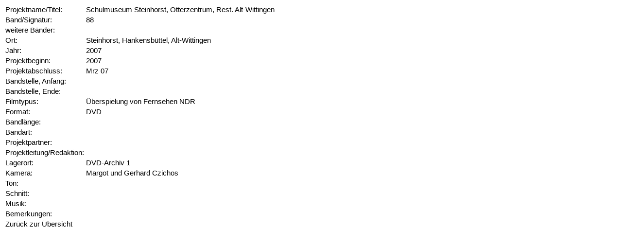

--- FILE ---
content_type: text/html
request_url: https://www.medienwerkstatt-il.de/VA/videoarchiv.php?action=list&p=1&id=1568
body_size: 339
content:
<html>
					<head>
						<link rel="stylesheet" href="style.css">
					</head>
					<body><table>
            <tr>
                <td><a>Projektname/Titel:</a></td>
                <td><a>Schulmuseum Steinhorst, Otterzentrum, Rest. Alt-Wittingen</a></td>
            </tr>
                        <tr>
                <td><a>Band/Signatur:</a></td>
                <td><a>88</a></td>
            </tr>
            <tr>
                <td><a>weitere B�nder:</a></td>
                <td><a></a></td>
            </tr>
            <tr>
                <td><a>Ort:</a></td>
                <td><a>Steinhorst, Hankensb�ttel, Alt-Wittingen</a></td>
            </tr>
            <tr>
                <td><a>Jahr:</a></td>
                <td><a>2007</a></td>
            </tr>
            <tr>
                <td><a>Projektbeginn:</a></td>
                <td><a>2007</a></td>
            </tr>
            <tr>
                <td><a>Projektabschluss:</a></td>
                <td><a>Mrz 07</a></td>
            </tr>
            <tr>
                <td><a>Bandstelle, Anfang:</a></td>
                <td><a></a></td>
            </tr>
            <tr>
                <td><a>Bandstelle, Ende:</a></td>
                <td><a></a></td>
            </tr>
            <tr>
                <td><a>Filmtypus:</a></td>
                <td><a>�berspielung von Fernsehen NDR</a></td>
            </tr>
            <tr>
                <td><a>Format:</a></td>
                <td><a>DVD</a></td>
            </tr>
            <tr>
                <td><a>Bandl�nge:<a></td>
                <td><a></a></td>
            </tr>
            <tr>
                <td><a>Bandart:</a></td>
                <td><a></a></td>
            </tr>
            <tr>
                <td><a>Projektpartner:</a></td>
                <td><a></a></td>
            </tr>
            <tr>
                <td><a>Projektleitung/Redaktion:</a></td>
                <td><a></a></td>
            </tr>
            <tr>
                <td><a>Lagerort:</a></td>
                <td><a>DVD-Archiv 1</a></td>
            </tr>
            <tr>
                <td><a>Kamera:</a></td>
                <td><a>Margot und Gerhard Czichos</a></td>
            </tr>
            <tr>
                <td><a>Ton:</a></td>
                <td><a></a></td>
            </tr>
            <tr>
                <td><a>Schnitt:</a></td>
                <td><a></a></td>
            </tr>
            <tr>
                <td><a>Musik:</a></td>
                <td><a></a></td>
            </tr>
                        <tr>
                <td><a>Bemerkungen:</a></td>
                <td><a></a></td>
            </tr>
                        <tr>
                <td><a href="?action=list#1568">Zur�ck zur �bersicht</a></td>
            </tr>
       </table></body></html>


--- FILE ---
content_type: text/css
request_url: https://www.medienwerkstatt-il.de/VA/style.css
body_size: -44
content:
/* a:hover { background-color: #CCCCCC } */
a:link { color: #000000 }
a:visited { color: #666666 }
a {
    text-decoration: none;
    font-family: Arial, sans-serif;
    font-size: 15px;
  }

.table_header {
  background-color: #DDDDDD
}

.Datenbereich {
  background-color: #EEEEEE
}
.Datenbereich:hover {
  background-color: #CCCCCC
}
